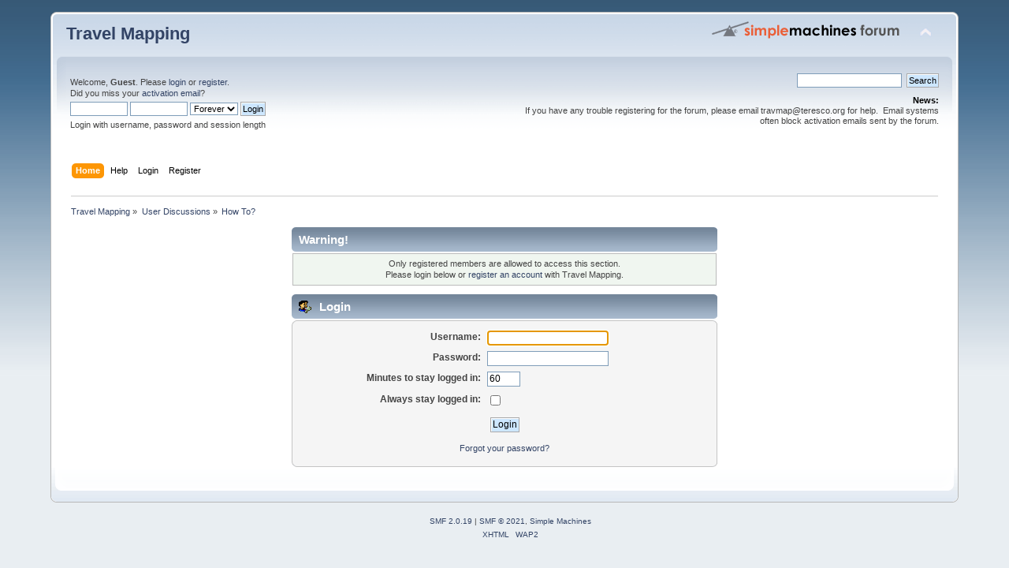

--- FILE ---
content_type: text/html; charset=UTF-8
request_url: https://forum.travelmapping.net/index.php?PHPSESSID=9bb768a4e379c744837b868dd3aee87b&topic=3562.msg32127
body_size: 2786
content:
<!DOCTYPE html PUBLIC "-//W3C//DTD XHTML 1.0 Transitional//EN" "http://www.w3.org/TR/xhtml1/DTD/xhtml1-transitional.dtd">
<html xmlns="http://www.w3.org/1999/xhtml">
<head>
	<link rel="stylesheet" type="text/css" href="https://forum.travelmapping.net/Themes/default/css/index.css?fin20" />
	<link rel="stylesheet" type="text/css" href="https://forum.travelmapping.net/Themes/default/css/webkit.css" />
	<script type="text/javascript" src="https://forum.travelmapping.net/Themes/default/scripts/script.js?fin20"></script>
	<script type="text/javascript" src="https://forum.travelmapping.net/Themes/default/scripts/theme.js?fin20"></script>
	<script type="text/javascript"><!-- // --><![CDATA[
		var smf_theme_url = "https://forum.travelmapping.net/Themes/default";
		var smf_default_theme_url = "https://forum.travelmapping.net/Themes/default";
		var smf_images_url = "https://forum.travelmapping.net/Themes/default/images";
		var smf_scripturl = "https://forum.travelmapping.net/index.php?PHPSESSID=9bb768a4e379c744837b868dd3aee87b&amp;";
		var smf_iso_case_folding = false;
		var smf_charset = "UTF-8";
		var ajax_notification_text = "Loading...";
		var ajax_notification_cancel_text = "Cancel";
	// ]]></script>
	<meta http-equiv="Content-Type" content="text/html; charset=UTF-8" />
	<meta name="description" content="Login" />
	<title>Login</title>
	<link rel="help" href="https://forum.travelmapping.net/index.php?PHPSESSID=9bb768a4e379c744837b868dd3aee87b&amp;action=help" />
	<link rel="search" href="https://forum.travelmapping.net/index.php?PHPSESSID=9bb768a4e379c744837b868dd3aee87b&amp;action=search" />
	<link rel="contents" href="https://forum.travelmapping.net/index.php?PHPSESSID=9bb768a4e379c744837b868dd3aee87b&amp;" />
	<link rel="index" href="https://forum.travelmapping.net/index.php?PHPSESSID=9bb768a4e379c744837b868dd3aee87b&amp;board=10.0" />
	<script type="text/javascript"><!-- // --><![CDATA[
		var _ohWidth = 420;
		var _ohHeight = 315;
	// ]]></script>
	<script type="text/javascript">!window.jQuery && document.write(unescape('%3Cscript src="//code.jquery.com/jquery-1.9.1.min.js"%3E%3C/script%3E'))</script>
	<script type="text/javascript" src="https://forum.travelmapping.net/Themes/default/scripts/ohyoutube.min.js"></script>
	<link rel="stylesheet" type="text/css" href="https://forum.travelmapping.net/Themes/default/css/oharaEmbed.css" />
</head>
<body>
<div id="wrapper" style="width: 90%">
	<div id="header"><div class="frame">
		<div id="top_section">
			<h1 class="forumtitle">
				<a href="https://forum.travelmapping.net/index.php?PHPSESSID=9bb768a4e379c744837b868dd3aee87b&amp;">Travel Mapping</a>
			</h1>
			<img id="upshrink" src="https://forum.travelmapping.net/Themes/default/images/upshrink.png" alt="*" title="Shrink or expand the header." style="display: none;" />
			<img id="smflogo" src="https://forum.travelmapping.net/Themes/default/images/smflogo.png" alt="Simple Machines Forum" title="Simple Machines Forum" />
		</div>
		<div id="upper_section" class="middletext">
			<div class="user">
				<script type="text/javascript" src="https://forum.travelmapping.net/Themes/default/scripts/sha1.js"></script>
				<form id="guest_form" action="https://forum.travelmapping.net/index.php?PHPSESSID=9bb768a4e379c744837b868dd3aee87b&amp;action=login2" method="post" accept-charset="UTF-8"  onsubmit="hashLoginPassword(this, '7c859407bce63d7a5f34b0e2d1a9b2f3');">
					<div class="info">Welcome, <strong>Guest</strong>. Please <a href="https://forum.travelmapping.net/index.php?PHPSESSID=9bb768a4e379c744837b868dd3aee87b&amp;action=login">login</a> or <a href="https://forum.travelmapping.net/index.php?PHPSESSID=9bb768a4e379c744837b868dd3aee87b&amp;action=register">register</a>.<br />Did you miss your <a href="https://forum.travelmapping.net/index.php?PHPSESSID=9bb768a4e379c744837b868dd3aee87b&amp;action=activate">activation email</a>?</div>
					<input type="text" name="user" size="10" class="input_text" />
					<input type="password" name="passwrd" size="10" class="input_password" />
					<select name="cookielength">
						<option value="60">1 Hour</option>
						<option value="1440">1 Day</option>
						<option value="10080">1 Week</option>
						<option value="43200">1 Month</option>
						<option value="-1" selected="selected">Forever</option>
					</select>
					<input type="submit" value="Login" class="button_submit" /><br />
					<div class="info">Login with username, password and session length</div>
					<input type="hidden" name="hash_passwrd" value="" /><input type="hidden" name="da3267854" value="7c859407bce63d7a5f34b0e2d1a9b2f3" />
				</form>
			</div>
			<div class="news normaltext">
				<form id="search_form" action="https://forum.travelmapping.net/index.php?PHPSESSID=9bb768a4e379c744837b868dd3aee87b&amp;action=search2" method="post" accept-charset="UTF-8">
					<input type="text" name="search" value="" class="input_text" />&nbsp;
					<input type="submit" name="submit" value="Search" class="button_submit" />
					<input type="hidden" name="advanced" value="0" />
					<input type="hidden" name="topic" value="3562" /></form>
				<h2>News: </h2>
				<p>If you have any trouble registering for the forum, please email travmap@teresco.org for help.&nbsp; Email systems often block activation emails sent by the forum.</p>
			</div>
		</div>
		<br class="clear" />
		<script type="text/javascript"><!-- // --><![CDATA[
			var oMainHeaderToggle = new smc_Toggle({
				bToggleEnabled: true,
				bCurrentlyCollapsed: false,
				aSwappableContainers: [
					'upper_section'
				],
				aSwapImages: [
					{
						sId: 'upshrink',
						srcExpanded: smf_images_url + '/upshrink.png',
						altExpanded: 'Shrink or expand the header.',
						srcCollapsed: smf_images_url + '/upshrink2.png',
						altCollapsed: 'Shrink or expand the header.'
					}
				],
				oThemeOptions: {
					bUseThemeSettings: false,
					sOptionName: 'collapse_header',
					sSessionVar: 'da3267854',
					sSessionId: '7c859407bce63d7a5f34b0e2d1a9b2f3'
				},
				oCookieOptions: {
					bUseCookie: true,
					sCookieName: 'upshrink'
				}
			});
		// ]]></script>
		<div id="main_menu">
			<ul class="dropmenu" id="menu_nav">
				<li id="button_home">
					<a class="active firstlevel" href="https://forum.travelmapping.net/index.php?PHPSESSID=9bb768a4e379c744837b868dd3aee87b&amp;">
						<span class="last firstlevel">Home</span>
					</a>
				</li>
				<li id="button_help">
					<a class="firstlevel" href="https://forum.travelmapping.net/index.php?PHPSESSID=9bb768a4e379c744837b868dd3aee87b&amp;action=help">
						<span class="firstlevel">Help</span>
					</a>
				</li>
				<li id="button_login">
					<a class="firstlevel" href="https://forum.travelmapping.net/index.php?PHPSESSID=9bb768a4e379c744837b868dd3aee87b&amp;action=login">
						<span class="firstlevel">Login</span>
					</a>
				</li>
				<li id="button_register">
					<a class="firstlevel" href="https://forum.travelmapping.net/index.php?PHPSESSID=9bb768a4e379c744837b868dd3aee87b&amp;action=register">
						<span class="last firstlevel">Register</span>
					</a>
				</li>
			</ul>
		</div>
		<br class="clear" />
	</div></div>
	<div id="content_section"><div class="frame">
		<div id="main_content_section">
	<div class="navigate_section">
		<ul>
			<li>
				<a href="https://forum.travelmapping.net/index.php?PHPSESSID=9bb768a4e379c744837b868dd3aee87b&amp;"><span>Travel Mapping</span></a> &#187;
			</li>
			<li>
				<a href="https://forum.travelmapping.net/index.php?PHPSESSID=9bb768a4e379c744837b868dd3aee87b&amp;#c3"><span>User Discussions</span></a> &#187;
			</li>
			<li class="last">
				<a href="https://forum.travelmapping.net/index.php?PHPSESSID=9bb768a4e379c744837b868dd3aee87b&amp;board=10.0"><span>How To?</span></a>
			</li>
		</ul>
	</div>
	<script type="text/javascript" src="https://forum.travelmapping.net/Themes/default/scripts/sha1.js"></script>
	<form action="https://forum.travelmapping.net/index.php?PHPSESSID=9bb768a4e379c744837b868dd3aee87b&amp;action=login2" method="post" accept-charset="UTF-8" name="frmLogin" id="frmLogin" onsubmit="hashLoginPassword(this, '7c859407bce63d7a5f34b0e2d1a9b2f3');">
		<div class="tborder login">
			<div class="cat_bar">
				<h3 class="catbg">Warning!</h3>
			</div>
			<p class="information centertext">
				Only registered members are allowed to access this section.<br />
				Please login below or <a href="https://forum.travelmapping.net/index.php?PHPSESSID=9bb768a4e379c744837b868dd3aee87b&amp;action=register">register an account</a> with Travel Mapping.
			</p>
			<div class="cat_bar">
				<h3 class="catbg">
					<img src="https://forum.travelmapping.net/Themes/default/images/icons/login_sm.gif" alt="" class="icon" /> Login
				</h3>
			</div>
			<span class="upperframe"><span></span></span>
			<div class="roundframe">
				<dl>
					<dt>Username:</dt>
					<dd><input type="text" name="user" size="20" class="input_text" /></dd>
					<dt>Password:</dt>
					<dd><input type="password" name="passwrd" size="20" class="input_password" /></dd>
					<dt>Minutes to stay logged in:</dt>
					<dd><input type="text" name="cookielength" size="4" maxlength="4" value="60" class="input_text" /></dd>
					<dt>Always stay logged in:</dt>
					<dd><input type="checkbox" name="cookieneverexp" class="input_check" onclick="this.form.cookielength.disabled = this.checked;" /></dd>
				</dl>
				<p class="centertext"><input type="submit" value="Login" class="button_submit" /></p>
				<p class="centertext smalltext"><a href="https://forum.travelmapping.net/index.php?PHPSESSID=9bb768a4e379c744837b868dd3aee87b&amp;action=reminder">Forgot your password?</a></p><input type="hidden" name="da3267854" value="7c859407bce63d7a5f34b0e2d1a9b2f3" />
			</div>
			<span class="lowerframe"><span></span></span>
			<input type="hidden" name="hash_passwrd" value="" /><input type="hidden" name="da3267854" value="7c859407bce63d7a5f34b0e2d1a9b2f3" />
		</div>
	</form>
		<script type="text/javascript"><!-- // --><![CDATA[
			document.forms.frmLogin.user.focus();
		// ]]></script>
		</div>
	</div></div>
	<div id="footer_section"><div class="frame">
		<ul class="reset">
			<li class="copyright">
			<span class="smalltext" style="display: inline; visibility: visible; font-family: Verdana, Arial, sans-serif;"><a href="https://forum.travelmapping.net/index.php?PHPSESSID=9bb768a4e379c744837b868dd3aee87b&amp;action=credits" title="Simple Machines Forum" target="_blank" class="new_win">SMF 2.0.19</a> |
 <a href="https://www.simplemachines.org/about/smf/license.php" title="License" target="_blank" class="new_win">SMF &copy; 2021</a>, <a href="https://www.simplemachines.org" title="Simple Machines" target="_blank" class="new_win">Simple Machines</a>
			</span></li>
			<li><a id="button_xhtml" href="http://validator.w3.org/check?uri=referer" target="_blank" class="new_win" title="Valid XHTML 1.0!"><span>XHTML</span></a></li>
			
			<li class="last"><a id="button_wap2" href="https://forum.travelmapping.net/index.php?PHPSESSID=9bb768a4e379c744837b868dd3aee87b&amp;wap2" class="new_win"><span>WAP2</span></a></li>
		</ul>
	</div></div>
</div>
</body></html>